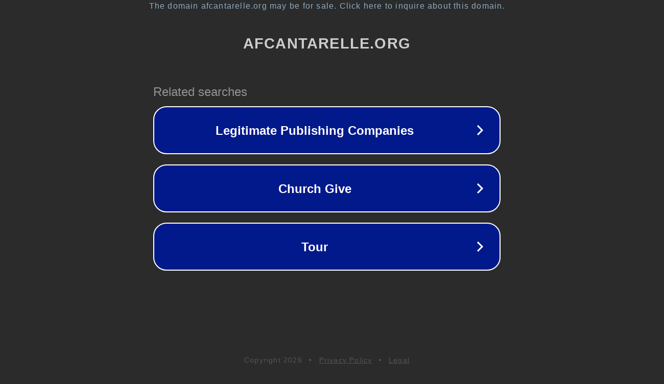

--- FILE ---
content_type: text/html; charset=utf-8
request_url: http://afcantarelle.org/index.php?title=Special:RecentChangesLinked/Main_Page
body_size: 1190
content:
<!doctype html>
<html data-adblockkey="MFwwDQYJKoZIhvcNAQEBBQADSwAwSAJBANDrp2lz7AOmADaN8tA50LsWcjLFyQFcb/P2Txc58oYOeILb3vBw7J6f4pamkAQVSQuqYsKx3YzdUHCvbVZvFUsCAwEAAQ==_BtioJlJzv5g6oHOOAt445hrbynk3rYdasYa+jZckTVgKJQwFc8Xm6SVEbrLa36WwoinCvOtHH+tQgNWWkMY9rQ==" lang="en" style="background: #2B2B2B;">
<head>
    <meta charset="utf-8">
    <meta name="viewport" content="width=device-width, initial-scale=1">
    <link rel="icon" href="[data-uri]">
    <link rel="preconnect" href="https://www.google.com" crossorigin>
</head>
<body>
<div id="target" style="opacity: 0"></div>
<script>window.park = "[base64]";</script>
<script src="/bDOjVScxb.js"></script>
</body>
</html>
